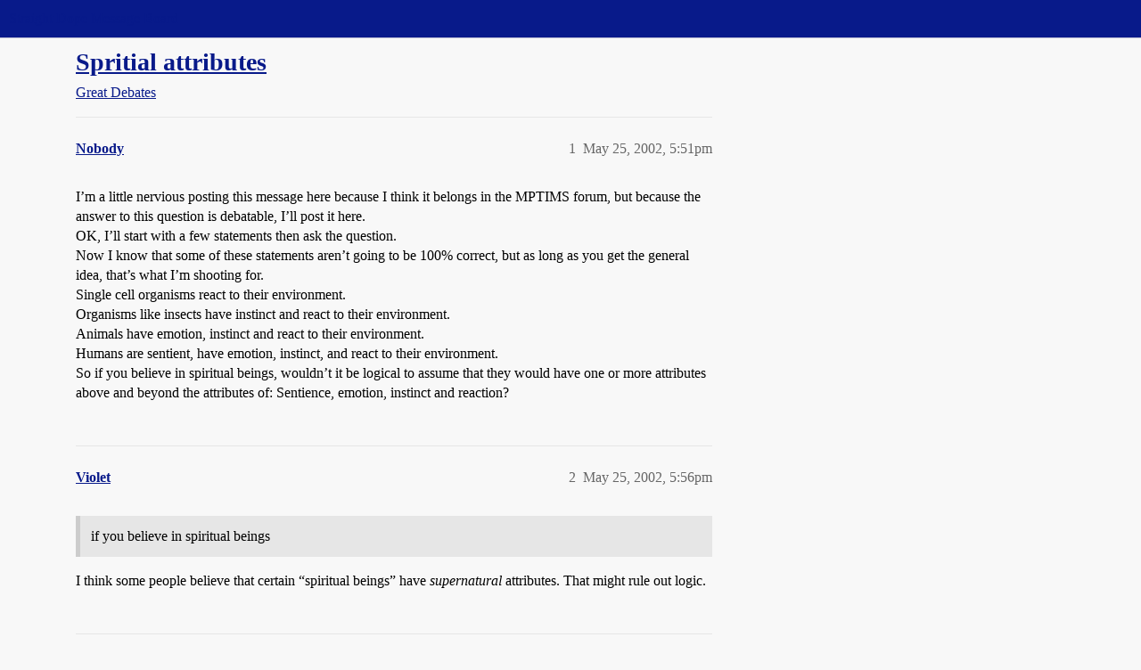

--- FILE ---
content_type: text/html; charset=utf-8
request_url: https://boards.straightdope.com/t/spritial-attributes/110813
body_size: 7558
content:
<!DOCTYPE html>
<html lang="en">
  <head>
    <meta charset="utf-8">
    <title>Spritial attributes - Great Debates - Straight Dope Message Board</title>
    <meta name="description" content="I’m a little nervious posting this message here because I think it belongs in the MPTIMS forum, but because the answer to this question is debatable, I’ll post it here. 
OK, I’ll start with a few statements then ask the &amp;hellip;">
    <meta name="generator" content="Discourse 2026.1.0-latest - https://github.com/discourse/discourse version e47c03d223945e2c161e14ba0974f45114ae4ef5">
<link rel="icon" type="image/png" href="https://global.discourse-cdn.com/straightdope/optimized/2X/e/e489c3b7d8fce19c4b355dd4fc3f88cc39c34b87_2_32x32.png">
<link rel="apple-touch-icon" type="image/png" href="https://global.discourse-cdn.com/straightdope/optimized/2X/e/e489c3b7d8fce19c4b355dd4fc3f88cc39c34b87_2_180x180.png">
<meta name="theme-color" media="all" content="#081a8a">

<meta name="color-scheme" content="light">

<meta name="viewport" content="width=device-width, initial-scale=1.0, minimum-scale=1.0, viewport-fit=cover">
<link rel="canonical" href="https://boards.straightdope.com/t/spritial-attributes/110813" />


<link rel="search" type="application/opensearchdescription+xml" href="https://boards.straightdope.com/opensearch.xml" title="Straight Dope Message Board Search">

    
    <link href="https://sea3.discourse-cdn.com/straightdope/stylesheets/color_definitions_straightdope_10_15_c49d2bf3ceea5185f1cec168c915974346b9e312.css?__ws=boards.straightdope.com" media="all" rel="stylesheet" class="light-scheme" data-scheme-id="10"/>

<link href="https://sea3.discourse-cdn.com/straightdope/stylesheets/common_20945ac51bc27d898b7b807533fcd1cb3496a3cf.css?__ws=boards.straightdope.com" media="all" rel="stylesheet" data-target="common"  />

  <link href="https://sea3.discourse-cdn.com/straightdope/stylesheets/mobile_20945ac51bc27d898b7b807533fcd1cb3496a3cf.css?__ws=boards.straightdope.com" media="(max-width: 39.99999rem)" rel="stylesheet" data-target="mobile"  />
  <link href="https://sea3.discourse-cdn.com/straightdope/stylesheets/desktop_20945ac51bc27d898b7b807533fcd1cb3496a3cf.css?__ws=boards.straightdope.com" media="(min-width: 40rem)" rel="stylesheet" data-target="desktop"  />



    <link href="https://sea3.discourse-cdn.com/straightdope/stylesheets/checklist_20945ac51bc27d898b7b807533fcd1cb3496a3cf.css?__ws=boards.straightdope.com" media="all" rel="stylesheet" data-target="checklist"  />
    <link href="https://sea3.discourse-cdn.com/straightdope/stylesheets/discourse-adplugin_20945ac51bc27d898b7b807533fcd1cb3496a3cf.css?__ws=boards.straightdope.com" media="all" rel="stylesheet" data-target="discourse-adplugin"  />
    <link href="https://sea3.discourse-cdn.com/straightdope/stylesheets/discourse-ai_20945ac51bc27d898b7b807533fcd1cb3496a3cf.css?__ws=boards.straightdope.com" media="all" rel="stylesheet" data-target="discourse-ai"  />
    <link href="https://sea3.discourse-cdn.com/straightdope/stylesheets/discourse-akismet_20945ac51bc27d898b7b807533fcd1cb3496a3cf.css?__ws=boards.straightdope.com" media="all" rel="stylesheet" data-target="discourse-akismet"  />
    <link href="https://sea3.discourse-cdn.com/straightdope/stylesheets/discourse-cakeday_20945ac51bc27d898b7b807533fcd1cb3496a3cf.css?__ws=boards.straightdope.com" media="all" rel="stylesheet" data-target="discourse-cakeday"  />
    <link href="https://sea3.discourse-cdn.com/straightdope/stylesheets/discourse-data-explorer_20945ac51bc27d898b7b807533fcd1cb3496a3cf.css?__ws=boards.straightdope.com" media="all" rel="stylesheet" data-target="discourse-data-explorer"  />
    <link href="https://sea3.discourse-cdn.com/straightdope/stylesheets/discourse-details_20945ac51bc27d898b7b807533fcd1cb3496a3cf.css?__ws=boards.straightdope.com" media="all" rel="stylesheet" data-target="discourse-details"  />
    <link href="https://sea3.discourse-cdn.com/straightdope/stylesheets/discourse-github_20945ac51bc27d898b7b807533fcd1cb3496a3cf.css?__ws=boards.straightdope.com" media="all" rel="stylesheet" data-target="discourse-github"  />
    <link href="https://sea3.discourse-cdn.com/straightdope/stylesheets/discourse-lazy-videos_20945ac51bc27d898b7b807533fcd1cb3496a3cf.css?__ws=boards.straightdope.com" media="all" rel="stylesheet" data-target="discourse-lazy-videos"  />
    <link href="https://sea3.discourse-cdn.com/straightdope/stylesheets/discourse-local-dates_20945ac51bc27d898b7b807533fcd1cb3496a3cf.css?__ws=boards.straightdope.com" media="all" rel="stylesheet" data-target="discourse-local-dates"  />
    <link href="https://sea3.discourse-cdn.com/straightdope/stylesheets/discourse-math_20945ac51bc27d898b7b807533fcd1cb3496a3cf.css?__ws=boards.straightdope.com" media="all" rel="stylesheet" data-target="discourse-math"  />
    <link href="https://sea3.discourse-cdn.com/straightdope/stylesheets/discourse-narrative-bot_20945ac51bc27d898b7b807533fcd1cb3496a3cf.css?__ws=boards.straightdope.com" media="all" rel="stylesheet" data-target="discourse-narrative-bot"  />
    <link href="https://sea3.discourse-cdn.com/straightdope/stylesheets/discourse-policy_20945ac51bc27d898b7b807533fcd1cb3496a3cf.css?__ws=boards.straightdope.com" media="all" rel="stylesheet" data-target="discourse-policy"  />
    <link href="https://sea3.discourse-cdn.com/straightdope/stylesheets/discourse-presence_20945ac51bc27d898b7b807533fcd1cb3496a3cf.css?__ws=boards.straightdope.com" media="all" rel="stylesheet" data-target="discourse-presence"  />
    <link href="https://sea3.discourse-cdn.com/straightdope/stylesheets/discourse-solved_20945ac51bc27d898b7b807533fcd1cb3496a3cf.css?__ws=boards.straightdope.com" media="all" rel="stylesheet" data-target="discourse-solved"  />
    <link href="https://sea3.discourse-cdn.com/straightdope/stylesheets/discourse-templates_20945ac51bc27d898b7b807533fcd1cb3496a3cf.css?__ws=boards.straightdope.com" media="all" rel="stylesheet" data-target="discourse-templates"  />
    <link href="https://sea3.discourse-cdn.com/straightdope/stylesheets/discourse-tooltips_20945ac51bc27d898b7b807533fcd1cb3496a3cf.css?__ws=boards.straightdope.com" media="all" rel="stylesheet" data-target="discourse-tooltips"  />
    <link href="https://sea3.discourse-cdn.com/straightdope/stylesheets/discourse-topic-voting_20945ac51bc27d898b7b807533fcd1cb3496a3cf.css?__ws=boards.straightdope.com" media="all" rel="stylesheet" data-target="discourse-topic-voting"  />
    <link href="https://sea3.discourse-cdn.com/straightdope/stylesheets/discourse-user-notes_20945ac51bc27d898b7b807533fcd1cb3496a3cf.css?__ws=boards.straightdope.com" media="all" rel="stylesheet" data-target="discourse-user-notes"  />
    <link href="https://sea3.discourse-cdn.com/straightdope/stylesheets/footnote_20945ac51bc27d898b7b807533fcd1cb3496a3cf.css?__ws=boards.straightdope.com" media="all" rel="stylesheet" data-target="footnote"  />
    <link href="https://sea3.discourse-cdn.com/straightdope/stylesheets/hosted-site_20945ac51bc27d898b7b807533fcd1cb3496a3cf.css?__ws=boards.straightdope.com" media="all" rel="stylesheet" data-target="hosted-site"  />
    <link href="https://sea3.discourse-cdn.com/straightdope/stylesheets/poll_20945ac51bc27d898b7b807533fcd1cb3496a3cf.css?__ws=boards.straightdope.com" media="all" rel="stylesheet" data-target="poll"  />
    <link href="https://sea3.discourse-cdn.com/straightdope/stylesheets/spoiler-alert_20945ac51bc27d898b7b807533fcd1cb3496a3cf.css?__ws=boards.straightdope.com" media="all" rel="stylesheet" data-target="spoiler-alert"  />
    <link href="https://sea3.discourse-cdn.com/straightdope/stylesheets/discourse-ai_mobile_20945ac51bc27d898b7b807533fcd1cb3496a3cf.css?__ws=boards.straightdope.com" media="(max-width: 39.99999rem)" rel="stylesheet" data-target="discourse-ai_mobile"  />
    <link href="https://sea3.discourse-cdn.com/straightdope/stylesheets/discourse-solved_mobile_20945ac51bc27d898b7b807533fcd1cb3496a3cf.css?__ws=boards.straightdope.com" media="(max-width: 39.99999rem)" rel="stylesheet" data-target="discourse-solved_mobile"  />
    <link href="https://sea3.discourse-cdn.com/straightdope/stylesheets/discourse-topic-voting_mobile_20945ac51bc27d898b7b807533fcd1cb3496a3cf.css?__ws=boards.straightdope.com" media="(max-width: 39.99999rem)" rel="stylesheet" data-target="discourse-topic-voting_mobile"  />
    <link href="https://sea3.discourse-cdn.com/straightdope/stylesheets/discourse-ai_desktop_20945ac51bc27d898b7b807533fcd1cb3496a3cf.css?__ws=boards.straightdope.com" media="(min-width: 40rem)" rel="stylesheet" data-target="discourse-ai_desktop"  />
    <link href="https://sea3.discourse-cdn.com/straightdope/stylesheets/discourse-topic-voting_desktop_20945ac51bc27d898b7b807533fcd1cb3496a3cf.css?__ws=boards.straightdope.com" media="(min-width: 40rem)" rel="stylesheet" data-target="discourse-topic-voting_desktop"  />
    <link href="https://sea3.discourse-cdn.com/straightdope/stylesheets/poll_desktop_20945ac51bc27d898b7b807533fcd1cb3496a3cf.css?__ws=boards.straightdope.com" media="(min-width: 40rem)" rel="stylesheet" data-target="poll_desktop"  />

  <link href="https://sea3.discourse-cdn.com/straightdope/stylesheets/common_theme_26_cc3f215ef031f39f52bf546aada6a4938115df9b.css?__ws=boards.straightdope.com" media="all" rel="stylesheet" data-target="common_theme" data-theme-id="26" data-theme-name="custom ads"/>
<link href="https://sea3.discourse-cdn.com/straightdope/stylesheets/common_theme_9_f59defbe2ec1e0c22a3d735c5c1230ee7b5e81b3.css?__ws=boards.straightdope.com" media="all" rel="stylesheet" data-target="common_theme" data-theme-id="9" data-theme-name="custom header links"/>
<link href="https://sea3.discourse-cdn.com/straightdope/stylesheets/common_theme_11_08c9c2a4042b1c5c4425557b2f8924fee216a09c.css?__ws=boards.straightdope.com" media="all" rel="stylesheet" data-target="common_theme" data-theme-id="11" data-theme-name="easy footer"/>
<link href="https://sea3.discourse-cdn.com/straightdope/stylesheets/common_theme_24_85d675762c32bc407bab747f732e48f74a4f3fb3.css?__ws=boards.straightdope.com" media="all" rel="stylesheet" data-target="common_theme" data-theme-id="24" data-theme-name="icon header links"/>
<link href="https://sea3.discourse-cdn.com/straightdope/stylesheets/common_theme_15_392025d12bfe647aa239b94c2b4eea00f310e265.css?__ws=boards.straightdope.com" media="all" rel="stylesheet" data-target="common_theme" data-theme-id="15" data-theme-name="straight dope light"/>
<link href="https://sea3.discourse-cdn.com/straightdope/stylesheets/common_theme_20_2602e30a8c058ae3ede013e880f3b29bfe536866.css?__ws=boards.straightdope.com" media="all" rel="stylesheet" data-target="common_theme" data-theme-id="20" data-theme-name="hide flagging options"/>
    
    <link href="https://sea3.discourse-cdn.com/straightdope/stylesheets/desktop_theme_15_8305076ea3945e06606a88edb82667811ae97564.css?__ws=boards.straightdope.com" media="(min-width: 40rem)" rel="stylesheet" data-target="desktop_theme" data-theme-id="15" data-theme-name="straight dope light"/>

    
<!-- Google Tag Manager -->
<script defer="" src="https://sea3.discourse-cdn.com/straightdope/theme-javascripts/8898f2da089803c5a8a0d5664058b30b6d4944b3.js?__ws=boards.straightdope.com" data-theme-id="12" nonce="G8pL7YFen3q47smSr646ExAvZ"></script>
<!-- End Google Tag Manager -—>
</head>-->
<!-- This is utilized for the custom ads component -->
<script defer="" data-domain="boards.straightdope.com" src="https://www.discourse.org/js/script.outbound-links.tagged-events.js" nonce="G8pL7YFen3q47smSr646ExAvZ"></script>
    <meta id="data-ga-universal-analytics" data-tracking-code="UA-52083976-16" data-json="{&quot;cookieDomain&quot;:&quot;boards.straightdope.com&quot;}" data-auto-link-domains="">

  <script defer src="https://global.discourse-cdn.com/straightdope/assets/google-universal-analytics-v3-b3a99bbc.br.js" data-discourse-entrypoint="google-universal-analytics-v3" nonce="G8pL7YFen3q47smSr646ExAvZ"></script>


        <link rel="alternate nofollow" type="application/rss+xml" title="RSS feed of &#39;Spritial attributes&#39;" href="https://boards.straightdope.com/t/spritial-attributes/110813.rss" />
    <meta property="og:site_name" content="Straight Dope Message Board" />
<meta property="og:type" content="website" />
<meta name="twitter:card" content="summary" />
<meta name="twitter:image" content="https://global.discourse-cdn.com/straightdope/original/2X/e/e489c3b7d8fce19c4b355dd4fc3f88cc39c34b87.png" />
<meta property="og:image" content="https://global.discourse-cdn.com/straightdope/original/2X/e/e489c3b7d8fce19c4b355dd4fc3f88cc39c34b87.png" />
<meta property="og:url" content="https://boards.straightdope.com/t/spritial-attributes/110813" />
<meta name="twitter:url" content="https://boards.straightdope.com/t/spritial-attributes/110813" />
<meta property="og:title" content="Spritial attributes" />
<meta name="twitter:title" content="Spritial attributes" />
<meta property="og:description" content="I’m a little nervious posting this message here because I think it belongs in the MPTIMS forum, but because the answer to this question is debatable, I’ll post it here.  OK, I’ll start with a few statements then ask the question.  Now I know that some of these statements aren’t going to be 100% correct, but as long as you get the general idea, that’s what I’m shooting for.  Single cell organisms react to their environment.  Organisms like insects have instinct and react to their environment.  An..." />
<meta name="twitter:description" content="I’m a little nervious posting this message here because I think it belongs in the MPTIMS forum, but because the answer to this question is debatable, I’ll post it here.  OK, I’ll start with a few statements then ask the question.  Now I know that some of these statements aren’t going to be 100% correct, but as long as you get the general idea, that’s what I’m shooting for.  Single cell organisms react to their environment.  Organisms like insects have instinct and react to their environment.  An..." />
<meta property="og:article:section" content="Great Debates" />
<meta property="og:article:section:color" content="0088CC" />
<meta property="article:published_time" content="2002-05-25T17:51:43+00:00" />
<meta property="og:ignore_canonical" content="true" />


    
  </head>
  <body class="crawler ">
    
    <header>
  <a href="/">Straight Dope Message Board</a>
</header>

    <div id="main-outlet" class="wrap" role="main">
        <div id="topic-title">
    <h1>
      <a href="/t/spritial-attributes/110813">Spritial attributes</a>
    </h1>

      <div class="topic-category" itemscope itemtype="http://schema.org/BreadcrumbList">
          <span itemprop="itemListElement" itemscope itemtype="http://schema.org/ListItem">
            <a href="/c/great-debates/13" class="badge-wrapper bullet" itemprop="item">
              <span class='badge-category-bg' style='background-color: #0088CC'></span>
              <span class='badge-category clear-badge'>
                <span class='category-name' itemprop='name'>Great Debates</span>
              </span>
            </a>
            <meta itemprop="position" content="1" />
          </span>
      </div>

  </div>

  

    <div itemscope itemtype='http://schema.org/DiscussionForumPosting'>
      <meta itemprop='headline' content='Spritial attributes'>
      <link itemprop='url' href='https://boards.straightdope.com/t/spritial-attributes/110813'>
      <meta itemprop='datePublished' content='2002-05-25T17:51:43Z'>
        <meta itemprop='articleSection' content='Great Debates'>
      <meta itemprop='keywords' content=''>
      <div itemprop='publisher' itemscope itemtype="http://schema.org/Organization">
        <meta itemprop='name' content='Straight Dope Message Board'>
          <div itemprop='logo' itemscope itemtype="http://schema.org/ImageObject">
            <meta itemprop='url' content='https://global.discourse-cdn.com/straightdope/original/2X/8/869bc1b860d43b6812f2b6372013429a49590e87.jpeg'>
          </div>
      </div>


          <div id='post_1'  class='topic-body crawler-post'>
            <div class='crawler-post-meta'>
              <span class="creator" itemprop="author" itemscope itemtype="http://schema.org/Person">
                <a itemprop="url" rel='nofollow' href='https://boards.straightdope.com/u/Nobody'><span itemprop='name'>Nobody</span></a>
                
              </span>

                <link itemprop="mainEntityOfPage" href="https://boards.straightdope.com/t/spritial-attributes/110813">


              <span class="crawler-post-infos">
                  <time  datetime='2002-05-25T17:51:43Z' class='post-time'>
                    May 25, 2002,  5:51pm
                  </time>
                  <meta itemprop='dateModified' content='2002-05-25T17:51:43Z'>
              <span itemprop='position'>1</span>
              </span>
            </div>
            <div class='post' itemprop='text'>
              <p>I’m a little nervious posting this message here because I think it belongs in the MPTIMS forum, but because the answer to this question is debatable, I’ll post it here.<br>
OK, I’ll start with a few statements then ask the question.<br>
Now I know that some of these statements aren’t going to be 100% correct, but as long as you get the general idea, that’s what I’m shooting for.<br>
Single cell organisms react to their environment.<br>
Organisms like insects have instinct and react to their environment.<br>
Animals have emotion, instinct and react to their environment.<br>
Humans are sentient, have emotion, instinct, and react to their environment.<br>
So if you believe in spiritual beings, wouldn’t it be logical to assume that they would have one or more attributes above and beyond the attributes of: Sentience, emotion, instinct and reaction?</p>
            </div>

            <div itemprop="interactionStatistic" itemscope itemtype="http://schema.org/InteractionCounter">
              <meta itemprop="interactionType" content="http://schema.org/LikeAction"/>
              <meta itemprop="userInteractionCount" content="0" />
              <span class='post-likes'></span>
            </div>


            
          </div>
          <div id='post_2' itemprop='comment' itemscope itemtype='http://schema.org/Comment' class='topic-body crawler-post'>
            <div class='crawler-post-meta'>
              <span class="creator" itemprop="author" itemscope itemtype="http://schema.org/Person">
                <a itemprop="url" rel='nofollow' href='https://boards.straightdope.com/u/Violet'><span itemprop='name'>Violet</span></a>
                
              </span>



              <span class="crawler-post-infos">
                  <time itemprop='datePublished' datetime='2002-05-25T17:56:54Z' class='post-time'>
                    May 25, 2002,  5:56pm
                  </time>
                  <meta itemprop='dateModified' content='2002-05-25T17:56:54Z'>
              <span itemprop='position'>2</span>
              </span>
            </div>
            <div class='post' itemprop='text'>
              <aside class="quote no-group">
<blockquote>
<p>if you believe in spiritual beings</p>
</blockquote>
</aside>
<p>I think some people believe that certain “spiritual beings” have <em>supernatural</em> attributes. That might rule out logic.</p>
            </div>

            <div itemprop="interactionStatistic" itemscope itemtype="http://schema.org/InteractionCounter">
              <meta itemprop="interactionType" content="http://schema.org/LikeAction"/>
              <meta itemprop="userInteractionCount" content="0" />
              <span class='post-likes'></span>
            </div>


            
          </div>
          <div id='post_3' itemprop='comment' itemscope itemtype='http://schema.org/Comment' class='topic-body crawler-post'>
            <div class='crawler-post-meta'>
              <span class="creator" itemprop="author" itemscope itemtype="http://schema.org/Person">
                <a itemprop="url" rel='nofollow' href='https://boards.straightdope.com/u/Nobody'><span itemprop='name'>Nobody</span></a>
                
              </span>



              <span class="crawler-post-infos">
                  <time itemprop='datePublished' datetime='2002-05-25T18:10:10Z' class='post-time'>
                    May 25, 2002,  6:10pm
                  </time>
                  <meta itemprop='dateModified' content='2002-05-25T18:10:10Z'>
              <span itemprop='position'>3</span>
              </span>
            </div>
            <div class='post' itemprop='text'>
              <p>Huh ?</p>
            </div>

            <div itemprop="interactionStatistic" itemscope itemtype="http://schema.org/InteractionCounter">
              <meta itemprop="interactionType" content="http://schema.org/LikeAction"/>
              <meta itemprop="userInteractionCount" content="0" />
              <span class='post-likes'></span>
            </div>


            
          </div>
          <div id='post_4' itemprop='comment' itemscope itemtype='http://schema.org/Comment' class='topic-body crawler-post'>
            <div class='crawler-post-meta'>
              <span class="creator" itemprop="author" itemscope itemtype="http://schema.org/Person">
                <a itemprop="url" rel='nofollow' href='https://boards.straightdope.com/u/tomndebb'><span itemprop='name'>tomndebb</span></a>
                
              </span>



              <span class="crawler-post-infos">
                  <time itemprop='datePublished' datetime='2002-05-25T20:32:46Z' class='post-time'>
                    May 25, 2002,  8:32pm
                  </time>
                  <meta itemprop='dateModified' content='2002-05-25T20:32:46Z'>
              <span itemprop='position'>4</span>
              </span>
            </div>
            <div class='post' itemprop='text'>
              <p>As outlined, there appears to be a hierarchy of <em>apprehension</em>, (the philosophical term for ways to accept and process stimuli rather than the mor common meaning of “vague worry”).</p>
<p>That said, it would follow that if there is a hierarchy of <em>beings</em> who extend from the merely reactive up through the sentient and if that hierarchy extends to some higher level (sprirtual or mental or whatever) beyond the sentient, then the beings at higher levels of the hierarchy than the sentient beings would very likely have some capacity beyond mere sentience.</p>
<p>However, even if such a hierarchy does exist extending “above” the sentient, those in the sentient rank would necessarily <em>never know</em> what those extended capacities were.  (Read Abbot’s Flatland some time to appreciate the problem of explaining things that are utterly outside experience.</p>
<p>So, if one chooses to believe that there is a hierarchy of apprehending beings that extends above humanity as well as below it, then one can posit that there are capacities “beyond” sentience.</p>
<p>However, there is no way to guess what those capacities might be.  You can have a lot of fun speculating, but there will never be a resolution of the discussion.  (And those who do not recognize a hierarchy or who do not believe that such a hierarchy extends upward past humanity will not ever be persuaded of your position or your conclusions.)</p>
            </div>

            <div itemprop="interactionStatistic" itemscope itemtype="http://schema.org/InteractionCounter">
              <meta itemprop="interactionType" content="http://schema.org/LikeAction"/>
              <meta itemprop="userInteractionCount" content="0" />
              <span class='post-likes'></span>
            </div>


            
          </div>
          <div id='post_5' itemprop='comment' itemscope itemtype='http://schema.org/Comment' class='topic-body crawler-post'>
            <div class='crawler-post-meta'>
              <span class="creator" itemprop="author" itemscope itemtype="http://schema.org/Person">
                <a itemprop="url" rel='nofollow' href='https://boards.straightdope.com/u/Duck_Duck_Goose'><span itemprop='name'>Duck_Duck_Goose</span></a>
                
              </span>



              <span class="crawler-post-infos">
                  <time itemprop='datePublished' datetime='2002-05-26T03:20:14Z' class='post-time'>
                    May 26, 2002,  3:20am
                  </time>
                  <meta itemprop='dateModified' content='2002-05-26T03:20:14Z'>
              <span itemprop='position'>5</span>
              </span>
            </div>
            <div class='post' itemprop='text'>
              <aside class="quote no-group">
<blockquote>
<p>Single cell organisms react to their environment.<br>
Organisms like insects have instinct and react to their environment.</p>
</blockquote>
</aside>
<p>I’d say that “instinct” and “react” were the same thing.  So already the proposed hierarchy begins to crumble.</p>
<aside class="quote no-group">
<blockquote>
<p>Animals have emotion, instinct and react to their environment.</p>
</blockquote>
</aside>
<p>That’s only true if you buy the thesis that animals have “emotion”.</p>
<aside class="quote no-group">
<blockquote>
<p>So if you believe in spiritual beings, wouldn’t it be logical to assume that they would have one or more attributes above and beyond the attributes of: Sentience, emotion, instinct and reaction?</p>
</blockquote>
</aside>
<p>Well, what’s left?  What did you have in mind by way of “attributes”?  I mean, once you hit “sentience”, that pretty well covers it as far as “intelligent life” is concerned.  Are you talking about psychic powers?  Wouldn’t that come under the heading of “sentience”?</p>
            </div>

            <div itemprop="interactionStatistic" itemscope itemtype="http://schema.org/InteractionCounter">
              <meta itemprop="interactionType" content="http://schema.org/LikeAction"/>
              <meta itemprop="userInteractionCount" content="0" />
              <span class='post-likes'></span>
            </div>


            
          </div>
          <div id='post_6' itemprop='comment' itemscope itemtype='http://schema.org/Comment' class='topic-body crawler-post'>
            <div class='crawler-post-meta'>
              <span class="creator" itemprop="author" itemscope itemtype="http://schema.org/Person">
                <a itemprop="url" rel='nofollow' href='https://boards.straightdope.com/u/Nobody'><span itemprop='name'>Nobody</span></a>
                
              </span>



              <span class="crawler-post-infos">
                  <time itemprop='datePublished' datetime='2002-05-26T05:42:50Z' class='post-time'>
                    May 26, 2002,  5:42am
                  </time>
                  <meta itemprop='dateModified' content='2002-05-26T05:42:50Z'>
              <span itemprop='position'>6</span>
              </span>
            </div>
            <div class='post' itemprop='text'>
              <p>tomndebb, I have read Flatland actually.  I’m fascinated by the fourth and higher spatial dimensions, but that’s another topic. <img src="https://emoji.discourse-cdn.com/twitter/slight_smile.png?v=10" title=":slight_smile:" class="emoji" alt=":slight_smile:"></p>
<p>Duck Duck Goose, UUGGGHH!!! Didn’t you read the part where I said that my statements may not be 100% accurate but as long as you get the general idea then that’s all I’m shooting for???<br>
All right, for clarification, in this post MY Definitions are (again, maybe not 100% accurate, but try to get the general idea)<br>
React - Such as, a breeze blows across a lit candle, the flame flickers, it is reacting to the breeze.<br>
Instinct - Flies instinctively mating before dying to carry on their species.<br>
Emotion - You scratch a cat, it purrs and rubs against you because it’s happy.<br>
Sentient - Self awareness.</p>
            </div>

            <div itemprop="interactionStatistic" itemscope itemtype="http://schema.org/InteractionCounter">
              <meta itemprop="interactionType" content="http://schema.org/LikeAction"/>
              <meta itemprop="userInteractionCount" content="0" />
              <span class='post-likes'></span>
            </div>


            
          </div>
          <div id='post_7' itemprop='comment' itemscope itemtype='http://schema.org/Comment' class='topic-body crawler-post'>
            <div class='crawler-post-meta'>
              <span class="creator" itemprop="author" itemscope itemtype="http://schema.org/Person">
                <a itemprop="url" rel='nofollow' href='https://boards.straightdope.com/u/clairobscur'><span itemprop='name'>clairobscur</span></a>
                
              </span>



              <span class="crawler-post-infos">
                  <time itemprop='datePublished' datetime='2002-05-27T06:39:10Z' class='post-time'>
                    May 27, 2002,  6:39am
                  </time>
                  <meta itemprop='dateModified' content='2002-05-27T06:39:10Z'>
              <span itemprop='position'>7</span>
              </span>
            </div>
            <div class='post' itemprop='text'>
              <p>I already thought about that when considering some experiments made with chimps or gorillas, like teaching them a sign or symbol-based language.<br>
For instance, reading an article stating that said apes had no concept of “future”, I thought that not necessarily a “spiritual” creature, but say, some kind of ET could have access to concepts we couldn’t  even conceive.<br>
Now, as someone said, we probably would be unable to be aware of such attributes. But not necessarily. Perhaps they would have an ingrained ability to understand the meaning of life, the origin of the universe, and how to organize a pyramid scheme where everybody receive more money than he put in. We wouldn’t be able to understand it, but at least we would know what is it they grasp and we’re unable to.<br>
Thinking twice about it, it very possible since (contrarily to apes) we have the faculty to understand the abstract. It could make an important difference. We could perhaps have an abstract understanding of their abilities.<br>
I suppose this could apply to spiritual beings as well…</p>
<p>Thinking again…There could already be some specie on earth which has develloped such surhuman attribute without us being aware of it :eek:   I suspect cats…</p>
            </div>

            <div itemprop="interactionStatistic" itemscope itemtype="http://schema.org/InteractionCounter">
              <meta itemprop="interactionType" content="http://schema.org/LikeAction"/>
              <meta itemprop="userInteractionCount" content="0" />
              <span class='post-likes'></span>
            </div>


            
          </div>
          <div id='post_8' itemprop='comment' itemscope itemtype='http://schema.org/Comment' class='topic-body crawler-post'>
            <div class='crawler-post-meta'>
              <span class="creator" itemprop="author" itemscope itemtype="http://schema.org/Person">
                <a itemprop="url" rel='nofollow' href='https://boards.straightdope.com/u/papertiger'><span itemprop='name'>papertiger</span></a>
                
              </span>



              <span class="crawler-post-infos">
                  <time itemprop='datePublished' datetime='2002-05-28T15:10:52Z' class='post-time'>
                    May 28, 2002,  3:10pm
                  </time>
                  <meta itemprop='dateModified' content='2002-05-28T15:10:52Z'>
              <span itemprop='position'>8</span>
              </span>
            </div>
            <div class='post' itemprop='text'>
              <p>Is self awareness not a pre-requisite for instinct?</p>
<p>When I try to swat a fly, it flies away sensing danger (a response stemming from the instinct of self-preservation, right?).</p>
<p>It might not <em>think</em> before it takes evasive action, but it certainly perceives a threat and acts accordingly. This for me is evidence of self-awareness.</p>
<p>Anyway can’t humans be spiritual?</p>
            </div>

            <div itemprop="interactionStatistic" itemscope itemtype="http://schema.org/InteractionCounter">
              <meta itemprop="interactionType" content="http://schema.org/LikeAction"/>
              <meta itemprop="userInteractionCount" content="0" />
              <span class='post-likes'></span>
            </div>


            
          </div>
          <div id='post_9' itemprop='comment' itemscope itemtype='http://schema.org/Comment' class='topic-body crawler-post'>
            <div class='crawler-post-meta'>
              <span class="creator" itemprop="author" itemscope itemtype="http://schema.org/Person">
                <a itemprop="url" rel='nofollow' href='https://boards.straightdope.com/u/Victory_Candescence'><span itemprop='name'>Victory_Candescence</span></a>
                
              </span>



              <span class="crawler-post-infos">
                  <time itemprop='datePublished' datetime='2002-05-29T00:13:28Z' class='post-time'>
                    May 29, 2002, 12:13am
                  </time>
                  <meta itemprop='dateModified' content='2002-05-29T00:13:28Z'>
              <span itemprop='position'>9</span>
              </span>
            </div>
            <div class='post' itemprop='text'>
              <p>I don’t have the cite, but I read somewhere that certain non-human primates will look in a mirror and know that it’s them.  They will even use the mirror to see parts of them that they can’t usually see, like their back.</p>
<p>Of course, perhaps I was just reading B.S.</p>
<p>But, if it’s true, then either we include that primate as sentient, or we redefine sentience.</p>
            </div>

            <div itemprop="interactionStatistic" itemscope itemtype="http://schema.org/InteractionCounter">
              <meta itemprop="interactionType" content="http://schema.org/LikeAction"/>
              <meta itemprop="userInteractionCount" content="0" />
              <span class='post-likes'></span>
            </div>


            
          </div>
          <div id='post_10' itemprop='comment' itemscope itemtype='http://schema.org/Comment' class='topic-body crawler-post'>
            <div class='crawler-post-meta'>
              <span class="creator" itemprop="author" itemscope itemtype="http://schema.org/Person">
                <a itemprop="url" rel='nofollow' href='https://boards.straightdope.com/u/Victory_Candescence'><span itemprop='name'>Victory_Candescence</span></a>
                
              </span>



              <span class="crawler-post-infos">
                  <time itemprop='datePublished' datetime='2002-05-29T00:14:45Z' class='post-time'>
                    May 29, 2002, 12:14am
                  </time>
                  <meta itemprop='dateModified' content='2002-05-29T00:14:45Z'>
              <span itemprop='position'>10</span>
              </span>
            </div>
            <div class='post' itemprop='text'>
              <p>Argh, I forgot to include my point.  My point was that the primates were “self-aware”.  Sorry.</p>
            </div>

            <div itemprop="interactionStatistic" itemscope itemtype="http://schema.org/InteractionCounter">
              <meta itemprop="interactionType" content="http://schema.org/LikeAction"/>
              <meta itemprop="userInteractionCount" content="0" />
              <span class='post-likes'></span>
            </div>


            
          </div>
          <div id='post_11' itemprop='comment' itemscope itemtype='http://schema.org/Comment' class='topic-body crawler-post'>
            <div class='crawler-post-meta'>
              <span class="creator" itemprop="author" itemscope itemtype="http://schema.org/Person">
                <a itemprop="url" rel='nofollow' href='https://boards.straightdope.com/u/Nobody'><span itemprop='name'>Nobody</span></a>
                
              </span>



              <span class="crawler-post-infos">
                  <time itemprop='datePublished' datetime='2002-05-29T02:19:43Z' class='post-time'>
                    May 29, 2002,  2:19am
                  </time>
                  <meta itemprop='dateModified' content='2002-05-29T02:19:43Z'>
              <span itemprop='position'>11</span>
              </span>
            </div>
            <div class='post' itemprop='text'>
              <aside class="quote no-group">
<blockquote>
<p>*Originally posted by papertiger *<br>
**Is self awareness not a pre-requisite for instinct?</p>
<p>When I try to swat a fly, it flies away sensing danger (a response stemming from the instinct of self-preservation, right?).</p>
<p>It might not <em>think</em> before it takes evasive action, but it certainly perceives a threat and acts accordingly. This for me is evidence of self-awareness.</p>
<p>Anyway can’t humans be spiritual? **</p>
</blockquote>
</aside>
<p>Well, as for the fly, I could be full of b.s. but isn’t flying away from a swat an instinctive reaction to preserve its life?  Something it doesn’t think about, it just does, instinctively.  Just like a fly trap plant doesn’t eat flies because they taste good, nor does it contemplate what it’s doing.  It just eats flies instinctively to survive.<br>
As for humans being spiritual, sure we are.  I’m just talking about life forms that are either…er, for lack of a better term, purely spiritual.</p>
            </div>

            <div itemprop="interactionStatistic" itemscope itemtype="http://schema.org/InteractionCounter">
              <meta itemprop="interactionType" content="http://schema.org/LikeAction"/>
              <meta itemprop="userInteractionCount" content="0" />
              <span class='post-likes'></span>
            </div>


            
          </div>
    </div>


    <div id="related-topics" class="more-topics__list " role="complementary" aria-labelledby="related-topics-title">
  <h3 id="related-topics-title" class="more-topics__list-title">
    Related topics
  </h3>
  <div class="topic-list-container" itemscope itemtype='http://schema.org/ItemList'>
    <meta itemprop='itemListOrder' content='http://schema.org/ItemListOrderDescending'>
    <table class='topic-list'>
      <thead>
        <tr>
          <th>Topic</th>
          <th></th>
          <th class="replies">Replies</th>
          <th class="views">Views</th>
          <th>Activity</th>
        </tr>
      </thead>
      <tbody>
          <tr class="topic-list-item" id="topic-list-item-504592">
            <td class="main-link" itemprop='itemListElement' itemscope itemtype='http://schema.org/ListItem'>
              <meta itemprop='position' content='1'>
              <span class="link-top-line">
                <a itemprop='url' href='https://boards.straightdope.com/t/what-does-it-mean-to-be-spiritual/504592' class='title raw-link raw-topic-link'>what does it mean to be &quot;spiritual?&quot;</a>
              </span>
              <div class="link-bottom-line">
                  <a href='/c/great-debates/13' class='badge-wrapper bullet'>
                    <span class='badge-category-bg' style='background-color: #0088CC'></span>
                    <span class='badge-category clear-badge'>
                      <span class='category-name'>Great Debates</span>
                    </span>
                  </a>
                  <div class="discourse-tags">
                  </div>
              </div>
            </td>
            <td class="replies">
              <span class='posts' title='posts'>204</span>
            </td>
            <td class="views">
              <span class='views' title='views'>8900</span>
            </td>
            <td>
              August 7, 2009
            </td>
          </tr>
          <tr class="topic-list-item" id="topic-list-item-513256">
            <td class="main-link" itemprop='itemListElement' itemscope itemtype='http://schema.org/ListItem'>
              <meta itemprop='position' content='2'>
              <span class="link-top-line">
                <a itemprop='url' href='https://boards.straightdope.com/t/god-as-a-spirit-a-question-for-theists/513256' class='title raw-link raw-topic-link'>God as a Spirit - a question for theists</a>
              </span>
              <div class="link-bottom-line">
                  <a href='/c/great-debates/13' class='badge-wrapper bullet'>
                    <span class='badge-category-bg' style='background-color: #0088CC'></span>
                    <span class='badge-category clear-badge'>
                      <span class='category-name'>Great Debates</span>
                    </span>
                  </a>
                  <div class="discourse-tags">
                  </div>
              </div>
            </td>
            <td class="replies">
              <span class='posts' title='posts'>243</span>
            </td>
            <td class="views">
              <span class='views' title='views'>38070</span>
            </td>
            <td>
              November 7, 2009
            </td>
          </tr>
          <tr class="topic-list-item" id="topic-list-item-472529">
            <td class="main-link" itemprop='itemListElement' itemscope itemtype='http://schema.org/ListItem'>
              <meta itemprop='position' content='3'>
              <span class="link-top-line">
                <a itemprop='url' href='https://boards.straightdope.com/t/is-acknowledgement-of-a-spirit-reasonable/472529' class='title raw-link raw-topic-link'>Is acknowledgement of a spirit reasonable?</a>
              </span>
              <div class="link-bottom-line">
                  <a href='/c/great-debates/13' class='badge-wrapper bullet'>
                    <span class='badge-category-bg' style='background-color: #0088CC'></span>
                    <span class='badge-category clear-badge'>
                      <span class='category-name'>Great Debates</span>
                    </span>
                  </a>
                  <div class="discourse-tags">
                  </div>
              </div>
            </td>
            <td class="replies">
              <span class='posts' title='posts'>163</span>
            </td>
            <td class="views">
              <span class='views' title='views'>10424</span>
            </td>
            <td>
              November 25, 2008
            </td>
          </tr>
          <tr class="topic-list-item" id="topic-list-item-988245">
            <td class="main-link" itemprop='itemListElement' itemscope itemtype='http://schema.org/ListItem'>
              <meta itemprop='position' content='4'>
              <span class="link-top-line">
                <a itemprop='url' href='https://boards.straightdope.com/t/do-you-have-a-spirit-what-is-it-how-do-you-know/988245' class='title raw-link raw-topic-link'>Do you have a spirit? What is it? How do you know?</a>
              </span>
              <div class="link-bottom-line">
                  <a href='/c/in-my-humble-opinion/14' class='badge-wrapper bullet'>
                    <span class='badge-category-bg' style='background-color: #0088CC'></span>
                    <span class='badge-category clear-badge'>
                      <span class='category-name'>In My Humble Opinion</span>
                    </span>
                  </a>
                  <div class="discourse-tags">
                  </div>
              </div>
            </td>
            <td class="replies">
              <span class='posts' title='posts'>135</span>
            </td>
            <td class="views">
              <span class='views' title='views'>2762</span>
            </td>
            <td>
              June 13, 2025
            </td>
          </tr>
          <tr class="topic-list-item" id="topic-list-item-63481">
            <td class="main-link" itemprop='itemListElement' itemscope itemtype='http://schema.org/ListItem'>
              <meta itemprop='position' content='5'>
              <span class="link-top-line">
                <a itemprop='url' href='https://boards.straightdope.com/t/what-is-spirit/63481' class='title raw-link raw-topic-link'>What is spirit?</a>
              </span>
              <div class="link-bottom-line">
                  <a href='/c/great-debates/13' class='badge-wrapper bullet'>
                    <span class='badge-category-bg' style='background-color: #0088CC'></span>
                    <span class='badge-category clear-badge'>
                      <span class='category-name'>Great Debates</span>
                    </span>
                  </a>
                  <div class="discourse-tags">
                  </div>
              </div>
            </td>
            <td class="replies">
              <span class='posts' title='posts'>8</span>
            </td>
            <td class="views">
              <span class='views' title='views'>776</span>
            </td>
            <td>
              April 28, 2001
            </td>
          </tr>
      </tbody>
    </table>
  </div>
</div>





    </div>
    <footer class="container wrap">
  <nav class='crawler-nav'>
    <ul>
      <li itemscope itemtype='http://schema.org/SiteNavigationElement'>
        <span itemprop='name'>
          <a href='/' itemprop="url">Home </a>
        </span>
      </li>
      <li itemscope itemtype='http://schema.org/SiteNavigationElement'>
        <span itemprop='name'>
          <a href='/categories' itemprop="url">Categories </a>
        </span>
      </li>
      <li itemscope itemtype='http://schema.org/SiteNavigationElement'>
        <span itemprop='name'>
          <a href='/guidelines' itemprop="url">Guidelines </a>
        </span>
      </li>
        <li itemscope itemtype='http://schema.org/SiteNavigationElement'>
          <span itemprop='name'>
            <a href='/tos' itemprop="url">Terms of Service </a>
          </span>
        </li>
        <li itemscope itemtype='http://schema.org/SiteNavigationElement'>
          <span itemprop='name'>
            <a href='/privacy' itemprop="url">Privacy Policy </a>
          </span>
        </li>
    </ul>
  </nav>
  <p class='powered-by-link'>Powered by <a href="https://www.discourse.org">Discourse</a>, best viewed with JavaScript enabled</p>
</footer>

    
    
<!-- Google Tag Manager (noscript) -->
<noscript><iframe src="https://www.googletagmanager.com/ns.html?id=GTM-MMT5W69" height="0" width="0" style="display:none;visibility:hidden"></iframe></noscript>
<!-- End Google Tag Manager (noscript) -->

  </body>
  
</html>
